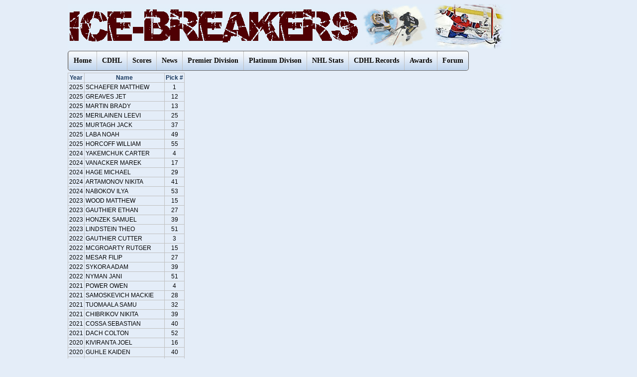

--- FILE ---
content_type: text/html; charset=UTF-8
request_url: https://cdhl.ca/draftpicks.php?team=ice
body_size: 4173
content:
<!DOCTYPE html PUBLIC "-//W3C//DTD XHTML 1.0 Strict//EN"
"http://www.w3.org/TR/xhtml1/DTD/xhtml1-strict.dtd">

<html>
<head>
<title>Draft Picks</title>
<link rel="stylesheet" type="text/css" href="css/rosters.css" />
<link rel="stylesheet" type="text/css" href="css/mainmenu.css" />
</head>


<body>



<img src="images/icebreakers.jpg"  />
<br>

<!DOCTYPE html>
<html dir="ltr">
<head>
	<meta http-equiv="content-type" content="text/html; charset=utf-8" />
	<meta name="viewport" content="initial-scale=1.0">
	<title>css3menu.com</title>
		<!-- Start css3menu.com HEAD section -->
	<link rel="stylesheet" href="mainmenu.php.css3prj_files/css3menu1/style.css" type="text/css" /><style type="text/css">._css3m{display:none}</style>
	<!-- End css3menu.com HEAD section -->

	
</head>
<body ontouchstart="" style="background-color:#EBEBEB">
<!-- Start css3menu.com BODY section -->
<input type="checkbox" id="css3menu-switcher" class="c3m-switch-input">
<ul id="css3menu1" class="topmenu">
	<li class="switch"><label onclick="" for="css3menu-switcher"></label></li>
	<li class="topfirst"><a href="https://cdhl.ca/index.php" style="height:18px;line-height:18px;">Home</a></li>
	<li class="topmenu"><a href="#" style="height:18px;line-height:18px;"><span>CDHL</span></a>
	<ul>
		<li><a href="https://cdhl.ca/history.php">History</a></li>
		<li><a href="https://cdhl.ca/rules.php">Rule Book</a></li>
		<li><a href="https://cdhl.ca/drafthistory.php">Draft History</a></li>
		<li><a href="https://cdhl.ca/tradedpicks.php">Traded Picks</a></li>
		<li><a href="https://cdhl.ca/finalstandings.php">Final Standings</a></li>
	</ul></li>
	<li class="topmenu"><a href="https://cdhl.ca/scr.php" style="height:18px;line-height:18px;">Scores</a></li>
	<li class="topmenu"><a href="https://cdhl.ca/news.php" style="height:18px;line-height:18px;">News</a></li>
	<li class="topmenu"><a href="#" style="height:18px;line-height:18px;"><span>Premier Division</span></a>
	<ul>
		<li><a href="#"><span>Blades</span></a>
		<ul>
			<li><a href="https://cdhl.ca/games1_10.php?team=bld">Current Games</a></li>
			<li><a href="https://cdhl.ca/rosters.php?team=bld">Current Roster</a></li>
			<li><a href="https://cdhl.ca/contracts.php?team=bld">Contracts</a></li>
			<li><a href="https://cdhl.ca/pastrostersbld.php">Past Rosters</a></li>
			<li><a href="https://cdhl.ca/draftpicks.php?team=bld">Draft History</a></li>
			<li><a href="https://cdhl.ca/bldtrans.php">Movements</a></li>
			<li><a href="https://cdhl.ca/bldweb.php">Records</a></li>
		</ul></li>
		<li><a href="#"><span>Flames</span></a>
		<ul>
			<li><a href="https://cdhl.ca/games1_10.php?team=flm">Current Games</a></li>
			<li><a href="https://cdhl.ca/rosters.php?team=flm">Current Roster</a></li>
			<li><a href="https://cdhl.ca/contracts.php?team=flm">Contracts</a></li>
			<li><a href="https://cdhl.ca/pastrostersflm.php">Past Rosters</a></li>
			<li><a href="https://cdhl.ca/draftpicks.php?team=flm">Draft History</a></li>
			<li><a href="https://cdhl.ca/flmtrans.php">Movements</a></li>
			<li><a href="https://cdhl.ca/flmweb.php">Records</a></li>
		</ul></li>
		<li><a href="#"><span>Knights</span></a>
		<ul>
			<li><a href="https://cdhl.ca/games1_10.php?team=knt">Current Games</a></li>
			<li><a href="https://cdhl.ca/rosters.php?team=knt">Current Roster</a></li>
			<li><a href="https://cdhl.ca/contracts.php?team=knt">Contracts</a></li>
			<li><a href="https://cdhl.ca/pastrostersknt.php">Past Rosters</a></li>
			<li><a href="https://cdhl.ca/draftpicks.php?team=knt">Draft History</a></li>
			<li><a href="https://cdhl.ca/knttrans.php">Movements</a></li>
			<li><a href="https://cdhl.ca/kntweb.php">Records</a></li>
		</ul></li>
		<li><a href="#"><span>Legends</span></a>
		<ul>
			<li><a href="https://cdhl.ca/games1_10.php?team=lgd">Current Games</a></li>
			<li><a href="https://cdhl.ca/rosters.php?team=lgd">Current Roster</a></li>
			<li><a href="https://cdhl.ca/contracts.php?team=lgd">Contracts</a></li>
			<li><a href="https://cdhl.ca/pastrosterslgd.php">Past Rosters</a></li>
			<li><a href="https://cdhl.ca/draftpicks.php?team=lgd">Draft History</a></li>
			<li><a href="https://cdhl.ca/lgdtrans.php">Movements</a></li>
			<li><a href="https://cdhl.ca/lgdweb.php">Records</a></li>
		</ul></li>
		<li><a href="#"><span>Roadrunners</span></a>
		<ul>
			<li><a href="https://cdhl.ca/games1_10.php?team=rdr">Current Games</a></li>
			<li><a href="https://cdhl.ca/rosters.php?team=rdr">Current Roster</a></li>
			<li><a href="https://cdhl.ca/contracts.php?team=rdr">Contracts</a></li>
			<li><a href="https://cdhl.ca/pastrostersrdr.php">Past Rosters</a></li>
			<li><a href="https://cdhl.ca/draftpicks.php?team=rdr">Draft History</a></li>
			<li><a href="https://cdhl.ca/rdrtrans.php">Movements</a></li>
			<li><a href="https://cdhl.ca/rdrweb.php">Records</a></li>
		</ul></li>
		<li><a href="#"><span>Tyrants</span></a>
		<ul>
			<li><a href="https://cdhl.ca/games1_10.php?team=tyr">Current Games</a></li>
			<li><a href="https://cdhl.ca/rosters.php?team=tyr">Current Roster</a></li>
			<li><a href="https://cdhl.ca/contracts.php?team=tyr">Contracts</a></li>
			<li><a href="https://cdhl.ca/pastrosterstyr.php">Past Rosters</a></li>
			<li><a href="https://cdhl.ca/draftpicks.php?team=tyr">Draft History</a></li>
			<li><a href="https://cdhl.ca/tyrtrans.php">Movements</a></li>
			<li><a href="https://cdhl.ca/tyrweb.php">Records</a></li>
		</ul></li>
	</ul></li>
	<li class="topmenu"><a href="#" style="height:18px;line-height:18px;"><span>Platinum Divison</span></a>
	<ul>
		<li><a href="#"><span>Dolphins</span></a>
		<ul>
			<li><a href="https://cdhl.ca/games1_10.php?team=dol">Current Games</a></li>
			<li><a href="https://cdhl.ca/rosters.php?team=dol">Current Roster</a></li>
			<li><a href="https://cdhl.ca/contracts.php?team=dol">Contracts</a></li>
			<li><a href="https://cdhl.ca/pastrostersdol.php">Past Rosters</a></li>
			<li><a href="https://cdhl.ca/draftpicks.php?team=dol">Draft History</a></li>
			<li><a href="https://cdhl.ca/doltrans.php">Movements</a></li>
			<li><a href="https://cdhl.ca/dolweb.php">Records</a></li>
		</ul></li>
		<li><a href="#"><span>Hawks</span></a>
		<ul>
			<li><a href="https://cdhl.ca/games1_10.php?team=hwk">Current Games</a></li>
			<li><a href="https://cdhl.ca/rosters.php?team=hwk">Current Roster</a></li>
			<li><a href="https://cdhl.ca/contracts.php?team=hwk">Contracts</a></li>
			<li><a href="https://cdhl.ca/pastrostershwk.php">Past Rosters</a></li>
			<li><a href="https://cdhl.ca/draftpicks.php?team=hwk">Draft History</a></li>
			<li><a href="https://cdhl.ca/hwktrans.php">Movements</a></li>
			<li><a href="https://cdhl.ca/hwkweb.php">Records</a></li>
		</ul></li>
		<li><a href="Current Games"><span>Ice-Breakers</span></a>
		<ul>
			<li><a href="https://cdhl.ca/games1_10.php?team=ice">Current Games</a></li>
			<li><a href="https://cdhl.ca/rosters.php?team=ice">Current Roster</a></li>
			<li><a href="https://cdhl.ca/contracts.php?team=ice">Contracts</a></li>
			<li><a href="https://cdhl.ca/pastrostersice.php">Past Rosters</a></li>
			<li><a href="https://cdhl.ca/draftpicks.php?team=ice">Draft History</a></li>
			<li><a href="https://cdhl.ca/icetrans.php">Movements</a></li>
			<li><a href="https://cdhl.ca/iceweb.php">Records</a></li>
		</ul></li>
		<li><a href="#"><span>Oilers</span></a>
		<ul>
			<li><a href="https://cdhl.ca/games1_10.php?team=oil">Current Games</a></li>
			<li><a href="https://cdhl.ca/rosters.php?team=oil">Current Roster</a></li>
			<li><a href="https://cdhl.ca/contracts.php?team=oil">Contracts</a></li>
			<li><a href="https://cdhl.ca/pastrostersoil.php">Past Rosters</a></li>
			<li><a href="https://cdhl.ca/draftpicks.php?team=oil">Draft History</a></li>
			<li><a href="https://cdhl.ca/oiltrans.php">Movements</a></li>
			<li><a href="https://cdhl.ca/oilweb.php">Records</a></li>
		</ul></li>
		<li><a href="https://cdhl.ca/rosters.php?team=shk"><span>Sharks</span></a>
		<ul>
			<li><a href="https://cdhl.ca/games1_10.php?team=shk">Current Games</a></li>
			<li><a href="https://cdhl.ca/rosters.php?team=shk">Current Roster</a></li>
			<li><a href="https://cdhl.ca/contracts.php?team=shk">Contracts</a></li>
			<li><a href="https://cdhl.ca/pastrostersshk.php">Past Rosters</a></li>
			<li><a href="https://cdhl.ca/draftpicks.php?team=shk">Draft History</a></li>
			<li><a href="https://cdhl.ca/shktrans.php">Movements</a></li>
			<li><a href="https://cdhl.ca/shkweb.php">Records</a></li>
		</ul></li>
		<li><a href="#"><span>Stallions</span></a>
		<ul>
			<li><a href="https://cdhl.ca/games1_10.php?team=stl">Current Games</a></li>
			<li><a href="https://cdhl.ca/rosters.php?team=stl">Current Roster</a></li>
			<li><a href="https://cdhl.ca/contracts.php?team=stl">Contracts</a></li>
			<li><a href="https://cdhl.ca/pastrostersstl.php">Past Rosters</a></li>
			<li><a href="https://cdhl.ca/draftpicks.php?team=stl">Draft History</a></li>
			<li><a href="https://cdhl.ca/stltrans.php">Movements</a></li>
			<li><a href="https://cdhl.ca/stlweb.php">Records</a></li>
		</ul></li>
	</ul></li>
	<li class="topmenu"><a href="#" style="height:18px;line-height:18px;"><span>NHL Stats</span></a>
	<ul>
		<li><a href="https://cdhl.ca/nhlteam.php">By NHL Team</a></li>
		<li><a href="https://cdhl.ca/freeagents.php">All Skaters</a></li>
		<li><a href="https://cdhl.ca/skatersbyname.php">Skaters by Name</a></li>
		<li><a href="https://cdhl.ca/availableskaters.php">Available Skaters</a></li>
		<li><a href="https://cdhl.ca/allgoalies.php">All Goalies</a></li>
		<li><a href="https://cdhl.ca/goaliesbyname.php">Goalies by Name</a></li>
		<li><a href="https://cdhl.ca/availablegoalies.php">Available Goalies</a></li>
	</ul></li>
	<li class="topmenu"><a href="#" style="height:18px;line-height:18px;"><span>CDHL Records</span></a>
	<ul>
		<li><a href="https://cdhl.ca/cdhlrecords.php">League</a></li>
		<li><a href="https://cdhl.ca/allcdhlskaters.php">Skaters</a></li>
		<li><a href="https://cdhl.ca/allcdhlgoalies.php">Goalies</a></li>
	</ul></li>
	<li class="topmenu"><a href="#" style="height:18px;line-height:18px;"><span>Awards</span></a>
	<ul>
		<li><a href="https://cdhl.ca/gretzky.php">Gretzky/Lemieux/Hull Trophys</a></li>
		<li><a href="https://cdhl.ca/orr.php">Orr/Hawerchuk/Brodeur Trophys</a></li>
		<li><a href="https://cdhl.ca/allstars.php">All-Star Teams</a></li>
	</ul></li>
	<li class="toplast"><a href="http://cdhlforum.proboards.com/index.cgi?TARGET=_blank" style="height:18px;line-height:18px;">Forum</a></li>
</ul>
<!-- End css3menu.com BODY section -->

</body>
</html>

<br>

<table>
<tr>
<th>Year</th>
<th>Name</th>
<th>Pick #</th>
</tr>






<tr><td>2025</td><td>SCHAEFER MATTHEW</td><td style='text-align:center'>1</td><tr><tr><td>2025</td><td>GREAVES JET</td><td style='text-align:center'>12</td><tr><tr><td>2025</td><td>MARTIN BRADY</td><td style='text-align:center'>13</td><tr><tr><td>2025</td><td>MERILAINEN LEEVI</td><td style='text-align:center'>25</td><tr><tr><td>2025</td><td>MURTAGH JACK</td><td style='text-align:center'>37</td><tr><tr><td>2025</td><td>LABA NOAH</td><td style='text-align:center'>49</td><tr><tr><td>2025</td><td>HORCOFF WILLIAM</td><td style='text-align:center'>55</td><tr><tr><td>2024</td><td>YAKEMCHUK CARTER</td><td style='text-align:center'>4</td><tr><tr><td>2024</td><td>VANACKER MAREK</td><td style='text-align:center'>17</td><tr><tr><td>2024</td><td>HAGE MICHAEL</td><td style='text-align:center'>29</td><tr><tr><td>2024</td><td>ARTAMONOV NIKITA</td><td style='text-align:center'>41</td><tr><tr><td>2024</td><td>NABOKOV ILYA</td><td style='text-align:center'>53</td><tr><tr><td>2023</td><td>WOOD MATTHEW</td><td style='text-align:center'>15</td><tr><tr><td>2023</td><td>GAUTHIER ETHAN</td><td style='text-align:center'>27</td><tr><tr><td>2023</td><td>HONZEK SAMUEL</td><td style='text-align:center'>39</td><tr><tr><td>2023</td><td>LINDSTEIN THEO</td><td style='text-align:center'>51</td><tr><tr><td>2022</td><td>GAUTHIER CUTTER</td><td style='text-align:center'>3</td><tr><tr><td>2022</td><td>MCGROARTY RUTGER</td><td style='text-align:center'>15</td><tr><tr><td>2022</td><td>MESAR FILIP</td><td style='text-align:center'>27</td><tr><tr><td>2022</td><td>SYKORA ADAM</td><td style='text-align:center'>39</td><tr><tr><td>2022</td><td>NYMAN JANI</td><td style='text-align:center'>51</td><tr><tr><td>2021</td><td>POWER OWEN</td><td style='text-align:center'>4</td><tr><tr><td>2021</td><td>SAMOSKEVICH MACKIE</td><td style='text-align:center'>28</td><tr><tr><td>2021</td><td>TUOMAALA SAMU</td><td style='text-align:center'>32</td><tr><tr><td>2021</td><td>CHIBRIKOV NIKITA</td><td style='text-align:center'>39</td><tr><tr><td>2021</td><td>COSSA SEBASTIAN</td><td style='text-align:center'>40</td><tr><tr><td>2021</td><td>DACH COLTON</td><td style='text-align:center'>52</td><tr><tr><td>2020</td><td>KIVIRANTA JOEL</td><td style='text-align:center'>16</td><tr><tr><td>2020</td><td>GUHLE KAIDEN</td><td style='text-align:center'>40</td><tr><tr><td>2020</td><td>TUCH LUKE</td><td style='text-align:center'>44</td><tr><tr><td>2020</td><td>TORGERSSON DANIEL</td><td style='text-align:center'>52</td><tr><tr><td>2019</td><td>DACH KIRBY</td><td style='text-align:center'>5</td><tr><tr><td>2019</td><td>BROBERG PHILIP</td><td style='text-align:center'>16</td><tr><tr><td>2019</td><td>SEIDER MORITZ</td><td style='text-align:center'>40</td><tr><tr><td>2019</td><td>HOLMSTROM SIMON</td><td style='text-align:center'>52</td><tr><tr><td>2018</td><td>KOTKANIEMI JESPERI</td><td style='text-align:center'>5</td><tr><tr><td>2018</td><td>FARABEE JOEL</td><td style='text-align:center'>17</td><tr><tr><td>2018</td><td>KAUT MARTIN</td><td style='text-align:center'>41</td><tr><tr><td>2018</td><td>LINDBOM OLOF</td><td style='text-align:center'>53</td><tr><tr><td>2017</td><td>PETTERSSON ELIAS</td><td style='text-align:center'>7</td><tr><tr><td>2017</td><td>BUTCHER WILL</td><td style='text-align:center'>19</td><tr><tr><td>2017</td><td>KERFOOT ALEXANDER</td><td style='text-align:center'>31</td><tr><tr><td>2017</td><td>OETTINGER JAKE</td><td style='text-align:center'>43</td><tr><tr><td>2017</td><td>RATCLIFFE ISAAC</td><td style='text-align:center'>54</td><tr><tr><td>2016</td><td>TKACHUK MATTHEW</td><td style='text-align:center'>6</td><tr><tr><td>2016</td><td>GAUTHIER JULIEN</td><td style='text-align:center'>18</td><tr><tr><td>2016</td><td>MCLEOD MICHAEL</td><td style='text-align:center'>30</td><tr><tr><td>2016</td><td>KUNIN LUKE</td><td style='text-align:center'>42</td><tr><tr><td>2016</td><td>HOWDEN BRETT</td><td style='text-align:center'>54</td><tr><tr><td>2015</td><td>STROME DYLAN</td><td style='text-align:center'>4</td><tr><tr><td>2015</td><td>BITTNER PAUL</td><td style='text-align:center'>16</td><tr><tr><td>2015</td><td>SENYSHYN ZACHARY</td><td style='text-align:center'>28</td><tr><tr><td>2015</td><td>ERIKSSON EK JOEL</td><td style='text-align:center'>40</td><tr><tr><td>2015</td><td>GAGNE GABRIEL</td><td style='text-align:center'>52</td><tr><tr><td>2014</td><td>EKBLAD AARON</td><td style='text-align:center'>2</td><tr><tr><td>2014</td><td>FLEURY HAYDN</td><td style='text-align:center'>14</td><tr><tr><td>2014</td><td>SEKAC JIRI</td><td style='text-align:center'>26</td><tr><tr><td>2014</td><td>TUCH ALEX</td><td style='text-align:center'>38</td><tr><tr><td>2014</td><td>QUENNEVILLE JOHN</td><td style='text-align:center'>50</td><tr><tr><td>2013</td><td>LINDHOLM ELIAS</td><td style='text-align:center'>7</td><tr><tr><td>2013</td><td>RISTOLAINEN RASMUS</td><td style='text-align:center'>19</td><tr><tr><td>2013</td><td>LAZAR CURTIS</td><td style='text-align:center'>31</td><tr><tr><td>2013</td><td>ZADOROV NIKITA</td><td style='text-align:center'>43</td><tr><tr><td>2013</td><td>GAUTHIER FREDERIK</td><td style='text-align:center'>55</td><tr><tr><td>2012</td><td>MURRAY RYAN</td><td style='text-align:center'>3</td><tr><tr><td>2012</td><td>LINDHOLM HAMPUS</td><td style='text-align:center'>15</td><tr><tr><td>2012</td><td>COLLBERG SEBASTIAN</td><td style='text-align:center'>27</td><tr><tr><td>2012</td><td>MALLET ALEXANDRE</td><td style='text-align:center'>39</td><tr><tr><td>2012</td><td>SUTTER LUKAS</td><td style='text-align:center'>51</td><tr><tr><td>2011</td><td>OLEKSIAK JAMIE</td><td style='text-align:center'>15</td><tr><tr><td>2011</td><td>RATTIE TY</td><td style='text-align:center'>27</td><tr><tr><td>2011</td><td>RAKELL RICKARD</td><td style='text-align:center'>39</td><tr><tr><td>2011</td><td>NIETO MATT</td><td style='text-align:center'>51</td><tr><tr><td>2010</td><td>CAMPBELL JACK</td><td style='text-align:center'>6</td><tr><tr><td>2010</td><td>BURMISTROV ALEXANDER</td><td style='text-align:center'>18</td><tr><tr><td>2010</td><td>SCHWARTZ JADEN</td><td style='text-align:center'>42</td><tr><tr><td>2010</td><td>HAYES KEVIN</td><td style='text-align:center'>52</td><tr><tr><td>2010</td><td>SHEAHAN RILEY</td><td style='text-align:center'>54</td><tr><tr><td>2009</td><td>SCHENN BRAYDEN</td><td style='text-align:center'>4</td><tr><tr><td>2009</td><td>GLENNIE SCOTT</td><td style='text-align:center'>16</td><tr><tr><td>2009</td><td>HOLLAND PETER</td><td style='text-align:center'>28</td><tr><tr><td>2009</td><td>JOSEFSON JACOB</td><td style='text-align:center'>40</td><tr><tr><td>2009</td><td>JOHANSSON MARCUS</td><td style='text-align:center'>52</td><tr><tr><td>2008</td><td>DOUGHTY DREW</td><td style='text-align:center'>4</td><tr><tr><td>2008</td><td>WILSON COLIN</td><td style='text-align:center'>16</td><tr><tr><td>2008</td><td>PICKARD CHET</td><td style='text-align:center'>28</td><tr><tr><td>2008</td><td>NEMISZ GREG</td><td style='text-align:center'>40</td><tr><tr><td>2008</td><td>LEVEILLE DAULTAN</td><td style='text-align:center'>52</td><tr><tr><td>2007</td><td>SUTTER BRANDON</td><td style='text-align:center'>4</td><tr><tr><td>2007</td><td>ELLER LARS</td><td style='text-align:center'>16</td><tr><tr><td>2007</td><td>PACIORETTY MAX</td><td style='text-align:center'>28</td><tr><tr><td>2007</td><td>COLE IAN</td><td style='text-align:center'>40</td><tr><tr><td>2007</td><td>GILLIES COLTON</td><td style='text-align:center'>52</td><tr><tr><td>2006</td><td>POULIOT BENOIT</td><td style='text-align:center'>6</td><tr><tr><td>2006</td><td>STAAL JORDAN</td><td style='text-align:center'>10</td><tr><tr><td>2006</td><td>KALUS PETR</td><td style='text-align:center'>42</td><tr><tr><td>2006</td><td>PRICE CAREY</td><td style='text-align:center'>54</td><tr><tr><td>2004</td><td>GREEN MIKE (2)</td><td style='text-align:center'>8</td><tr><tr><td>2004</td><td>CHIPCHURA KYLE</td><td style='text-align:center'>20</td><tr><tr><td>2004</td><td>NASLUND FREDRIK</td><td style='text-align:center'>44</td><tr><tr><td>2004</td><td>REGIER STEVE</td><td style='text-align:center'>56</td><tr><tr><td>2003</td><td>SEJNA PETER</td><td style='text-align:center'>6</td><tr><tr><td>2003</td><td>GORDON BOYD</td><td style='text-align:center'>18</td><tr><tr><td>2003</td><td>PHANEUF DION</td><td style='text-align:center'>30</td><tr><tr><td>2003</td><td>GETZLAF RYAN</td><td style='text-align:center'>42</td><tr><tr><td>2003</td><td>SUROVY TOMAS</td><td style='text-align:center'>54</td><tr><tr><td>2002</td><td>HUNTER TRENT</td><td style='text-align:center'>13</td><tr><tr><td>2002</td><td>YONKMAN NOLAN</td><td style='text-align:center'>37</td><tr><tr><td>2002</td><td>BABCHUK ANTON</td><td style='text-align:center'>49</td><tr><tr><td>2001</td><td>MORRISONN SHAONE</td><td style='text-align:center'>11</td><tr><tr><td>2001</td><td>BLACKBURN DAN</td><td style='text-align:center'>25</td><tr><tr><td>2001</td><td>FOSTER ADRIAN</td><td style='text-align:center'>37</td><tr><tr><td>2001</td><td>FUSSEY OWEN</td><td style='text-align:center'>49</td><tr><tr><td>2001</td><td>NOLAN BRANDON</td><td style='text-align:center'>57</td><tr><tr><td>2000</td><td>NIELSEN CHRIS</td><td style='text-align:center'>8</td><tr><tr><td>2000</td><td>PAHLSSON SAMUEL</td><td style='text-align:center'>20</td><tr><tr><td>2000</td><td>ANDERSSON JONAS</td><td style='text-align:center'>32</td><tr><tr><td>2000</td><td>SPANHEL MARTIN</td><td style='text-align:center'>44</td><tr><tr><td>2000</td><td>HINOTE DAN</td><td style='text-align:center'>56</td><tr><tr><td>1999</td><td>BEECH KRIS</td><td style='text-align:center'>6</td><tr><tr><td>1999</td><td>BARTECKO LUBOS</td><td style='text-align:center'>18</td><tr><tr><td>1999</td><td>ARVEDSON MAGNUS</td><td style='text-align:center'>42</td><tr><tr><td>1999</td><td>JOHNSON RYAN</td><td style='text-align:center'>54</td><tr><tr><td>1998</td><td>PARRISH MARK</td><td style='text-align:center'>6</td><tr><tr><td>1998</td><td>KUBINA PAVEL</td><td style='text-align:center'>18</td><tr><tr><td>1998</td><td>SOURAY SHELDON</td><td style='text-align:center'>42</td><tr><tr><td>1998</td><td>MARKOV DANIIL</td><td style='text-align:center'>54</td><tr><tr><td>1998</td><td>HOLMSTROM TOMAS</td><td style='text-align:center'>55</td><tr><tr><td>1997</td><td>KAPANEN SAMI</td><td style='text-align:center'>25</td><tr><tr><td>1997</td><td>MCBAIN MIKE</td><td style='text-align:center'>37</td><tr><tr><td>1997</td><td>KVASHA OLEG</td><td style='text-align:center'>47</td><tr><tr><td>1997</td><td>AUDET PHILLIPE</td><td style='text-align:center'>54</td><tr><tr><td>1997</td><td>MATTE CHRISTIAN</td><td style='text-align:center'>60</td><tr><tr><td>1996</td><td>STUMPEL JOZEF</td><td style='text-align:center'>11</td><tr><tr><td>1996</td><td>ANDERSSON NICLAS</td><td style='text-align:center'>17</td><tr><tr><td>1996</td><td>DOIG JASON</td><td style='text-align:center'>29</td><tr><tr><td>1996</td><td>LARIONOV IGOR</td><td style='text-align:center'>41</td><tr><tr><td>1996</td><td>LINDSAY BILL</td><td style='text-align:center'>53</td><tr><tr><td>1995</td><td>LAROUCHE STEVE</td><td style='text-align:center'>11</td><tr><tr><td>1995</td><td>ULANOV IGOR</td><td style='text-align:center'>23</td><tr><tr><td>1995</td><td>STORM JIM</td><td style='text-align:center'>35</td><tr><tr><td>1995</td><td>LILLEY JOHN</td><td style='text-align:center'>47</td><tr><tr><td>1995</td><td>AUCOIN ADRIAN</td><td style='text-align:center'>59</td><tr><tr><td>1994</td><td>SWEENEY TIM</td><td style='text-align:center'>12</td><tr><tr><td>1994</td><td>MODRY JAROSLAV</td><td style='text-align:center'>23</td><tr><tr><td>1994</td><td>ODJICK GINO</td><td style='text-align:center'>24</td><tr><tr><td>1994</td><td>LOWRY DAVE</td><td style='text-align:center'>36</td><tr><tr><td>1994</td><td>POPOVIC PETER</td><td style='text-align:center'>48</td><tr><tr><td>1994</td><td>MESSIER JOBY</td><td style='text-align:center'>60</td><tr><tr><td>1994</td><td>KESA DANNY</td><td style='text-align:center'>72</td><tr><tr><td>1994</td><td>GAVIN STU</td><td style='text-align:center'>84</td><tr><tr><td>1993</td><td>DIPIETRO PAUL</td><td style='text-align:center'>29</td><tr><tr><td>1993</td><td>EASTWOOD MICHAEL</td><td style='text-align:center'>32</td><tr><tr><td>1993</td><td>DANIELS KIMBI</td><td style='text-align:center'>41</td><tr><tr><td>1993</td><td>ERREY BOB</td><td style='text-align:center'>53</td><tr><tr><td>1993</td><td>KUCERA FRANTISEK</td><td style='text-align:center'>65</td><tr><tr><td>1993</td><td>HOULDER BILL</td><td style='text-align:center'>77</td><tr><tr><td>1992</td><td>CHIASSON STEVE</td><td style='text-align:center'>8</td><tr><tr><td>1992</td><td>HOLIK BOBBY</td><td style='text-align:center'>20</td><tr><tr><td>1992</td><td>LEBEAU PATRICK</td><td style='text-align:center'>32</td><tr><tr><td>1992</td><td>HAWGOOD GREG</td><td style='text-align:center'>44</td><tr><tr><td>1992</td><td>FERGUS TOM</td><td style='text-align:center'>56</td><tr><tr><td>1992</td><td>TANTI TONY</td><td style='text-align:center'>68</td><tr><tr><td>1992</td><td>SAMUELSSON ULF</td><td style='text-align:center'>80</td><tr><tr><td>1992</td><td>BERGEVIN MARC</td><td style='text-align:center'>92</td><tr><tr><td>1992</td><td>LECLAIR JOHN</td><td style='text-align:center'>104</td><tr><tr><td>1992</td><td>GILL TODD</td><td style='text-align:center'>116</td><tr><tr><td>1992</td><td>FITZGERALD TOM</td><td style='text-align:center'>128</td><tr></table>
</table>

</body>
</html>

--- FILE ---
content_type: text/css
request_url: https://cdhl.ca/css/rosters.css
body_size: 245
content:
body {color:#000000; background-color:#e4edf8; position:absolute; left: 10%;font-size: 100%;}

table {background-color:#e4edf8; border-collapse:collapse; text-align: left; empty-cells:show; font-size:.75em; font-family: arial, verdana, sans-serif;}

td {padding:2px;   
	border-style:solid; border-width:1px; border-color:#c0c0c0; text-align: left; }

th {color:#17375d; padding:2px;  
	border-style:solid; border-width:1px; border-color:#c0c0c0; text-align: center;}

h1 {font-family: sans-serif; color: #173752; font-size: 2.5em; }

h2 {font-family: sans-serif; color: #173752; font-size: 1.25em; }

h3 {font-family: sans-serif; color: #000000; font-size: .9em; }

p {font-family: sans-serif; color: #000000; font-size: .875em;}

p { padding-right:50%;  } 

a:link {color:#000000;
	text-decoration:none;}
	
a:active {color:#464646;}
	
	
a:link:hover {background-color:#c3d7ed;}	

a:visited {color:#17375d; text-decoration:none;}

p.columnsort {color:#17375d; font-weight:bold;}



--- FILE ---
content_type: text/css
request_url: https://cdhl.ca/css/mainmenu.css
body_size: -143
content:
body {
	background-color: #e4edf8 !important;
	
	}